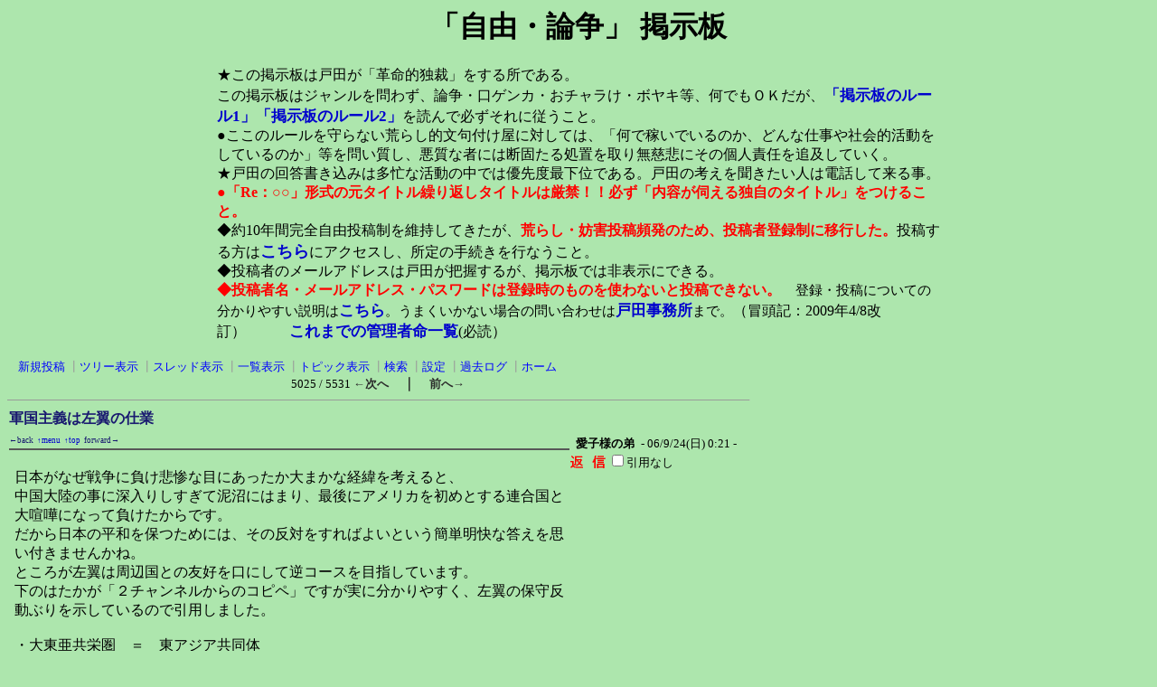

--- FILE ---
content_type: text/html; charset=Shift_JIS
request_url: http://www.hige-toda.com/x/c-board/c-board.cgi?cmd=one;no=536;id=01
body_size: 5662
content:
<!DOCTYPE HTML PUBLIC "-//W3C//DTD HTML 4.01 Transitional//EN">
<html lang="ja">
<head>
 <meta http-equiv="content-script-type" content="text/javascript">
 <meta http-equiv="content-style-type" content="text/css">
 <!--###↓とほほ修正###-->
<META name="robots" content="INDEX,FOLLOW">
<META name="keywords" content="門真市,戸田ひさよし,掲示板">
<META name="description" content="このサイトは(SS)C-BOARDで表示されています。従って内容は常に更新されています。">
<link rel="alternate" type="application/rss+xml" title="RSS2.0 最新記事（ツリーに関係なく時系列）" href="c-board.cgi?cmd=r2s;mode=2;id=01">
<link rel="alternate" type="application/rss+xml" title="RSS2.0 最新ツリー（親記事）" href="c-board.cgi?cmd=r2s;mode=0;id=01">
<link rel="alternate" type="application/rss+xml" title="RSS2.0 最新ツリー（最新記事）" href="c-board.cgi?cmd=r2s;mode=1;id=01">
<link rel="alternate" type="application/rss+xml" title="RSS0.91 最新ツリー（親記事）" href="c-board.cgi?cmd=rss;id=01">
<SCRIPT language="JavaScript" src="c-board.js"></SCRIPT>
<!--###↑とほほ修正###-->
<link rel="stylesheet" type="text/css" href="./data/01/data/c-board.css">
 <link rel="alternate" type="application/rss+xml" title="「自由・論争」 掲示板" href="http://www.hige-toda.com/x/c-board/c-board.cgi?cmd=r2s;id=01">
 <title>「自由・論争」 掲示板</title>
</head>
<body>
<!--とほほ修正--><a name="btop"></a>

<div style="text-align: center;">
<h1>「自由・論争」 掲示板</h1>
<div style="width: 800px ;text-align: left; margin:0 auto;">
★この掲示板は戸田が「革命的独裁」をする所である。<br>
この掲示板はジャンルを問わず、論争・口ゲンカ・おチャラけ・ボヤキ等、何でもＯＫだが、<a href="http://www.hige-toda.com/____1/index_keijiban_ru-ru.htm" target="_blank" style="font-size:105% ;"><b>「掲示板のルール1」</b></a><a href="http://www.hige-toda.com/____1/kanri_meire/meirei_jiyuu.htm" target="_blank" style="font-size:105% ;"><b>「掲示板のルール2」</b></a>を読んで必ずそれに従うこと。<br>
●ここのルールを守らない荒らし的文句付け屋に対しては、「何で稼いでいるのか、どんな仕事や社会的活動をしているのか」等を問い質し、悪質な者には断固たる処置を取り無慈悲にその個人責任を追及していく。<br>
★戸田の回答書き込みは多忙な活動の中では優先度最下位である。戸田の考えを聞きたい人は電話して来る事。<br>
<b style="color:red ;">●「Re：○○」形式の元タイトル繰り返しタイトルは厳禁！！必ず「内容が伺える独自のタイトル」をつけること。</b><br>
◆約10年間完全自由投稿制を維持してきたが、<b style="color:red ;">荒らし・妨害投稿頻発のため、投稿者登録制に移行した。</b>投稿する方は<b><a href="http://www.hige-toda.com/x/c-board/c-board.cgi?cmd=mbn;id=01" target="_blank" style="font-size:110% ;">こちら</a></b>にアクセスし、所定の手続きを行なうこと。<br>
◆投稿者のメールアドレスは戸田が把握するが、掲示板では非表示にできる。<br>
<b style="color:red ;">◆投稿者名・メールアドレス・パスワードは登録時のものを使わないと投稿できない。</b>　<span style="font-size:95% ;">登録・投稿についての分かりやすい説明は<b><a href="http://www.hige-toda.com/x/c-board/c-board.cgi?cmd=one;no=6041;id=01#6041" target="_blank" style="font-size:110% ;">こちら</a></b>。うまくいかない場合の問い合わせは<b><a href="mailto:toda-jimu1@hige-toda.com" target="_blank" style="font-size:110% ;">戸田事務所</a></b>まで。</span>（冒頭記：2009年4/8改訂）　　　<b><a href="http://www.hige-toda.com/____1/kanri_meire/meirei_itiran.htm"  style="font-size:105% ;">これまでの管理者命一覧</a></b>(必読）<br>
</div></div><br>
<!--とほほ修正-->
   <A name="atop"></A>
<table border=0 cellspacing=0 cellpadding=0 width=820>
 <tr>
  <td align="left" width="50%" nowrap>
   <table border=0 cellspacing=0 cellpadding=0>
    <tr>
     <td><img src="./data/01/image/_.gif" width=4 height=4 alt=""></td>
     <td nowrap>&nbsp;&nbsp;<a class=Menu href="c-board.cgi?cmd=psn;id=01#atop">新規投稿</a><span class=MenuSplit>&nbsp;┃</span><a class=Menu href="c-board.cgi?cmd=tre;id=01#atop">ツリー表示</a><span class=MenuSplit>&nbsp;┃</span><a class=Menu href="c-board.cgi?cmd=thr;id=01#atop">スレッド表示</a><span class=MenuSplit>&nbsp;┃</span><a class=Menu href="c-board.cgi?cmd=all;id=01#atop">一覧表示</a><span class=MenuSplit>&nbsp;┃</span><a class=Menu href="c-board.cgi?cmd=tpc;id=01#atop">トピック表示</a><span class=MenuSplit>&nbsp;┃</span><a class=Menu href="c-board.cgi?cmd=srn;id=01#atop">検索</a><span class=MenuSplit>&nbsp;┃</span><a class=Menu href="c-board.cgi?cmd=csn;id=01#atop">設定</a><span class=MenuSplit>&nbsp;┃</span><a class=Menu href="c-board.cgi?cmd=log;id=01#atop">過去ログ</a><span class=MenuSplit>&nbsp;┃</span><a class=Menu href="http://www.hige-toda.com/#atop" target="_top">ホーム</a>&nbsp;&nbsp;</td>
    </tr>
   </table>
  </td>
<!--とほほ修正開始-->
</tr>
<tr>
  <td align="center" colspan="2" nowrap>
   <span class=MenuOut>5025 / 5531 </span>
<a href="c-board.cgi?cmd=one;page=5024;id=01#atop" title="凶悪左翼の過去"><font size="3" color="#2a2a2a" style="font-size: 10pt"><b>←次へ</b></font></a><font size="3" color="#2a2a2a" style="font-size: 11pt"><b>　｜　</b></font><a href="c-board.cgi?cmd=one;page=5026;id=01#atop" title="絶対自民党から出馬しないで"><font size="3" color="#2a2a2a" style="font-size: 10pt"><b>前へ→</b></font></a></td>
<!--とほほ修正終了-->
 </tr>
</table>
<hr size=1 width=820 align="left">

<a name="536"></a>
<table border=0 cellspacing=0 cellpadding=0>
 <tr>
  <td>
   <table border=0 cellpadding=0>
	<tr>
	 <td width=620 nowrap>
	  <a href="c-board.cgi?cmd=one;no=536;id=01#536">
	   <span class=AllSubject><b>軍国主義は左翼の仕業</b></span></a>
	 </td>
	</tr>
<!-- ナビゲーション付きタイトルバー（とほほ） ここから -->
    <tr>
    	<td colspan=2>
    	<span class=AllSubject>
    	<A onclick="history.back();" style="cursor : pointer; font-size : xx-small;" title="前の履歴へジャンプします">←back</A> <A title="メニューバーへ" href="#atop" style="font-size : xx-small;">↑menu</A> <A title="掲示板トップへ" href="#btop" style="font-size : xx-small;">↑top</A> <A title="次の履歴へ" onclick="history.forward();" style=" cursor : pointer; font-size : xx-small;">forward→</A></span>
    	</td>
    </tr>
<!-- ナビゲーション付きタイトルバー ここまで -->
	<tr bgcolor="#575757">
	 <td><img src="./data/01/image/_.gif" width=2 height=2 alt=""></td>
	</tr>
   </table>
  </td>
  <td valign="bottom">
   <span class=AllName>&nbsp;<b title="［識別番号：b60e5ed3b5］">愛子様の弟</b></span>
   
   <span class=AllDate>&nbsp;- 06/9/24(日) 0:21 -</span>
  </td>
 </tr>
</table>
<table border=0 cellspacing=0 cellpadding=0>
 <tr>
  <td width="620">
   <table border=0 cellspacing=0 cellpadding=0>
    <tr><td>&nbsp;&nbsp;</td>
	<td><br><span class=AllBody>日本がなぜ戦争に負け悲惨な目にあったか大まかな経緯を考えると、<br>
中国大陸の事に深入りしすぎて泥沼にはまり、最後にアメリカを初めとする連合国と大喧嘩になって負けたからです。<br>
だから日本の平和を保つためには、その反対をすればよいという簡単明快な答えを思い付きませんかね。<br>
ところが左翼は周辺国との友好を口にして逆コースを目指しています。<br>
下のはたかが「２チャンネルからのコピペ」ですが実に分かりやすく、左翼の保守反動ぶりを示しているので引用しました。<br>
<br>
・大東亜共栄圏　＝　東アジア共同体 <br>
・五族協和　　　　＝　多文化共生社会 <br>
・八紘一宇　　　　＝　地球市民 <br>
・日鮮一体　　　　＝　日韓友好 <br>
<br>
まるっきり　「　左　翼　」　の思想ですｗｗｗ <br>
あの戦争や侵略を煽ったのはどう見ても　「　左　翼　」　ですｗ <br>
現在に至って同じことやってます。 <br>
<br>
創氏改名を進めたのも　「　左　翼　」　です。 <br>
なぜなら右翼は　「日本人と朝鮮人の区別がつかなくなるからヤメレ！！」　と言ってました。 <br>
右翼として当然の反応です。 <br>
右翼が民族をごちゃ混ぜにすることを支持するはずがありません。 <br>
<br>
「　左　翼　」　が軍国主義的で凶悪であることは、中国・ソ連を見ても一目瞭然！　証明されてます。 <br>
<br>
それでもアメリカ国家が善人でない事ぐらい分かり切ってますよ。がしかしわが国を含めて善人国家など一国も存在しないんですよ。<br>
そんな国家はたちまち他の国に乗っ取られ事実上消滅してしまうのが古今東西の真理ですから。<br>
というわけでわが国は単純に地理的に近いから中朝韓と仲良くしようというのは間違いで、<br>
海洋を活動の主体とする国家と仲良くしているほうが、外交がうまく行っていたという歴史的事実があります。<br>
米軍の非道ぶりを指摘するのも結構ですが、私達日本人も自らの豊かな生活を維持するために負けず劣らず残酷な事を強いてる事を知ってください。<br>
<a href="http://www2.dango.ne.jp/gcf/index.html" target="_self">http://www2.dango.ne.jp/gcf/index.html</a><br>
このHPの地球市民夜話というところにそれが示されています。私もあなたも勿論増田「基地外し」先生も世界平和を訴える資格等、実はないのです。<br>
<br>
</span></td></tr>
   </table>
  </td>
  <td align="left" valign="top">
   <table border=0 cellpadding=0 cellspacing=0>
    <tr><td colspan=2><form action="c-board.cgi" method="get"></td></tr>
    <tr><td><input type="image" src="./data/01/image/reply.gif" name="返信" border="0" width="45" height="22" alt="返信"></td>
	<td>
	  <span class=AllReply>
	   <input name="no_quot" type=checkbox value="1" class=AllReplyInput title="チェックすると返信時に元記事を引用しなくなります">引用なし
	  </span>
	  <input type="hidden" name="follow" value="536">
	  <input type="hidden" name="id" value="01">
	  <input type="hidden" name="cmd" value="psn">
	 </td>
	</tr>
    
    <tr><td colspan=2></form></td></tr>
    <tr><td colspan=2 align="center"></td></tr>
   </table>
  </td>
 </tr>
 
 <tr><td colspan=2 align="right">
   <span class=AllHit>935 hits<br></span>
   <span class=AllHit></span>
   <span class=AllAgent>&lt;Mozilla/4.0 (compatible; MSIE 6.0; Windows NT 5.1; SV1)＠i58-95-15-233.s11.a043.ap.plala.or.jp&gt;</span>
  </td>
 </tr>
</table>
<hr size=1 width=820 align="left">
<table border=0 cellspacing=0 cellpadding=0>
 <tr>
  <td><img src="./data/01/image/_.gif" width=10 height=1 alt=""></td>
  <td></td>
  <td bgcolor="" nowrap>
   <a class=TreeSubject href="" title=""><b></b>
    <span class=TreeName></span>
    <span class=TreeDate></span></a></td>
  <td></td>
 </tr>
</table>
<table border=0 cellspacing=0 cellpadding=0>
 <tr>
  <td><img src="./data/01/image/_.gif" width=10 height=1 alt=""></td>
  <td><a href="c-board.cgi?cmd=ntr;tree=498;id=01#atop" title="記事が属するツリーの記事を全て表示します"><font size="3" color="#000000" style="font-size: 10pt">▼</font></a></td>
  <td bgcolor="#ade6ad" nowrap>
   <a class=TreeParentSubject href="c-board.cgi?cmd=one;no=498;id=01#498" title=""><b>おおっ！待望の増田先生ＨＰがついに開設！ウヨども粉砕の強力拠点だ</b>
    <span class=TreeParentName>戸田</span>
    <span class=TreeParentDate>06/9/15(金) 22:42</span></a></td>
  <td></td>
 </tr>
</table>
<table border=0 cellspacing=0 cellpadding=0>
 <tr>
  <td><img src="./data/01/image/_.gif" width=10 height=1 alt=""></td>
  <td><img src="./data/01/image/_.gif" width=12 height=1 alt="" border=0><a href="c-board.cgi?cmd=ntr;tree=498;no=504;id=01#atop" title="この記事にぶら下がってる記事を全て表示します"><img src="./data/01/image/T_icon.gif" width="20" height="20" border="0"></a></td>
  <td bgcolor="#ade6ad" nowrap>
   <a class=TreeChildSubject href="c-board.cgi?cmd=one;no=504;id=01#504" title=""><b>増田先生仮サイトはこちらに変更になりました</b>
    <span class=TreeChildName>戸田</span>
    <span class=TreeChildDate>06/9/19(火) 2:43</span></a></td>
  <td></td>
 </tr>
</table>
<table border=0 cellspacing=0 cellpadding=0>
 <tr>
  <td><img src="./data/01/image/_.gif" width=10 height=1 alt=""></td>
  <td><img src="./data/01/image/_.gif" width=12 height=1 alt="" border=0><a href="c-board.cgi?cmd=ntr;tree=498;no=518;id=01#atop" title="この記事にぶら下がってる記事を全て表示します"><img src="./data/01/image/L_icon.gif" width="20" height="20" border="0"></a></td>
  <td bgcolor="#ade6ad" nowrap>
   <a class=TreeChildSubject href="c-board.cgi?cmd=one;no=518;id=01#518" title=""><b>反戦主義者の「戦闘的ＨＰ」ｗｗｗ</b>
    <span class=TreeChildName>愛子様の弟</span>
    <span class=TreeChildDate>06/9/22(金) 18:49</span></a></td>
  <td></td>
 </tr>
</table>
<table border=0 cellspacing=0 cellpadding=0>
 <tr>
  <td><img src="./data/01/image/_.gif" width=10 height=1 alt=""></td>
  <td><img src="./data/01/image/_.gif" width=12 height=1 alt="" border=0><img src="./data/01/image/_.gif" width=20 height=1 alt="" border=0><a href="c-board.cgi?cmd=ntr;tree=498;no=527;id=01#atop" title="この記事にぶら下がってる記事を全て表示します"><img src="./data/01/image/L_icon.gif" width="20" height="20" border="0"></a></td>
  <td bgcolor="#ade6ad" nowrap>
   <a class=TreeChildSubject href="c-board.cgi?cmd=one;no=527;id=01#527" title=""><b>反戦主義者？戦前の言葉ですな</b>
    <span class=TreeChildName>穏健派</span>
    <span class=TreeChildDate>06/9/23(土) 8:37</span></a></td>
  <td></td>
 </tr>
</table>
<table border=0 cellspacing=0 cellpadding=0>
 <tr>
  <td><img src="./data/01/image/_.gif" width=10 height=1 alt=""></td>
  <td><img src="./data/01/image/_.gif" width=12 height=1 alt="" border=0><img src="./data/01/image/_.gif" width=40 height=1 alt="" border=0><a href="c-board.cgi?cmd=ntr;tree=498;no=530;id=01#atop" title="この記事にぶら下がってる記事を全て表示します"><img src="./data/01/image/L_icon.gif" width="20" height="20" border="0"></a></td>
  <td bgcolor="#ade6ad" nowrap>
   <a class=TreeChildSubject href="c-board.cgi?cmd=one;no=530;id=01#530" title=""><b>反戦労組も化石ですかな？</b>
    <span class=TreeChildName>愛子様の弟</span>
    <span class=TreeChildDate>06/9/23(土) 13:21</span></a></td>
  <td></td>
 </tr>
</table>
<table border=0 cellspacing=0 cellpadding=0>
 <tr>
  <td><img src="./data/01/image/_.gif" width=10 height=1 alt=""></td>
  <td><img src="./data/01/image/_.gif" width=12 height=1 alt="" border=0><img src="./data/01/image/_.gif" width=60 height=1 alt="" border=0><a href="c-board.cgi?cmd=ntr;tree=498;no=534;id=01#atop" title="この記事にぶら下がってる記事を全て表示します"><img src="./data/01/image/L_icon.gif" width="20" height="20" border="0"></a></td>
  <td bgcolor="#ade6ad" nowrap>
   <a class=TreeChildSubject href="c-board.cgi?cmd=one;no=534;id=01#534" title=""><b>反戦は化石ではない</b>
    <span class=TreeChildName>穏健派</span>
    <span class=TreeChildDate>06/9/23(土) 21:51</span></a></td>
  <td></td>
 </tr>
</table>
<table border=0 cellspacing=0 cellpadding=0>
 <tr>
  <td><img src="./data/01/image/_.gif" width=10 height=1 alt=""></td>
  <td><img src="./data/01/image/_.gif" width=12 height=1 alt="" border=0><img src="./data/01/image/_.gif" width=80 height=1 alt="" border=0><a href="c-board.cgi?cmd=ntr;tree=498;no=536;id=01#atop" title="この記事にぶら下がってる記事を全て表示します"><img src="./data/01/image/T_icon.gif" width="20" height="20" border="0"></a></td>
  <td bgcolor="#ade6ad" nowrap>
   <a class=TreeChildSubject href="c-board.cgi?cmd=one;no=536;id=01#536" title=""><b>軍国主義は左翼の仕業</b>
    <span class=TreeChildName>愛子様の弟</span>
    <span class=TreeChildDate>06/9/24(日) 0:21</span></a></td>
  <td><font size="3" color="#555555" style="font-size: 10pt"><b>≪</b></font></td>
 </tr>
</table>
<table border=0 cellspacing=0 cellpadding=0>
 <tr>
  <td><img src="./data/01/image/_.gif" width=10 height=1 alt=""></td>
  <td><img src="./data/01/image/_.gif" width=12 height=1 alt="" border=0><img src="./data/01/image/_.gif" width=80 height=1 alt="" border=0><a href="c-board.cgi?cmd=ntr;tree=498;no=537;id=01#atop" title="この記事にぶら下がってる記事を全て表示します"><img src="./data/01/image/L_icon.gif" width="20" height="20" border="0"></a></td>
  <td bgcolor="#ade6ad" nowrap>
   <a class=TreeChildSubject href="c-board.cgi?cmd=one;no=537;id=01#537" title=""><b>凶悪左翼の過去</b>
    <span class=TreeChildName>愛子様の弟</span>
    <span class=TreeChildDate>06/9/24(日) 1:08</span></a></td>
  <td></td>
 </tr>
</table>
<table border=0 cellspacing=0 cellpadding=0>
 <tr>
  <td><img src="./data/01/image/_.gif" width=10 height=1 alt=""></td>
  <td><img src="./data/01/image/_.gif" width=12 height=1 alt="" border=0><img src="./data/01/image/_.gif" width=100 height=1 alt="" border=0><a href="c-board.cgi?cmd=ntr;tree=498;no=539;id=01#atop" title="この記事にぶら下がってる記事を全て表示します"><img src="./data/01/image/L_icon.gif" width="20" height="20" border="0"></a></td>
  <td bgcolor="#ade6ad" nowrap>
   <a class=TreeChildSubject href="c-board.cgi?cmd=one;no=539;id=01#539" title=""><b>凶悪なのは</b>
    <span class=TreeChildName>穏健派</span>
    <span class=TreeChildDate>06/9/24(日) 3:57</span></a></td>
  <td></td>
 </tr>
</table>
<table border=0 cellspacing=0 cellpadding=0>
 <tr>
  <td><img src="./data/01/image/_.gif" width=10 height=1 alt=""></td>
  <td><img src="./data/01/image/_.gif" width=12 height=1 alt="" border=0><img src="./data/01/image/_.gif" width=120 height=1 alt="" border=0><a href="c-board.cgi?cmd=ntr;tree=498;no=545;id=01#atop" title="この記事にぶら下がってる記事を全て表示します"><img src="./data/01/image/L_icon.gif" width="20" height="20" border="0"></a></td>
  <td bgcolor="#ade6ad" nowrap>
   <a class=TreeChildSubject href="c-board.cgi?cmd=one;no=545;id=01#545" title=""><b>Re:共産党が武装闘争した時期</b>
    <span class=TreeChildName>パルタ</span>
    <span class=TreeChildDate>06/9/24(日) 11:29</span></a></td>
  <td></td>
 </tr>
</table>
<hr size=1 width=820 align="left">
<table border=0 cellspacing=0 cellpadding=0 width=820>
 <tr>
  <td align="left" width="50%" nowrap>
   <table border=0 cellspacing=0 cellpadding=0>
<!--とほほ修正開始-->
<tr>
  <td align="center" nowrap colspan="2">
   <span class=MenuOut>5025 / 5531 </span>
<a href="c-board.cgi?cmd=one;page=5024;id=01#atop" title="凶悪左翼の過去"><font size="3" color="#2a2a2a" style="font-size: 10pt"><b>←次へ</b></font></a><font size="3" color="#2a2a2a" style="font-size: 11pt"><b>　｜　</b></font><a href="c-board.cgi?cmd=one;page=5026;id=01#atop" title="絶対自民党から出馬しないで"><font size="3" color="#2a2a2a" style="font-size: 10pt"><b>前へ→</b></font></a></td>
</tr>
<!--とほほ修正終了-->
    <tr><td><img src="./data/01/image/_.gif" width=4 height=4 alt=""></td>
	<td nowrap>&nbsp;&nbsp;<a class=Menu href="c-board.cgi?cmd=psn;id=01#atop">新規投稿</a><span class=MenuSplit>&nbsp;┃</span><a class=Menu href="c-board.cgi?cmd=tre;id=01#atop">ツリー表示</a><span class=MenuSplit>&nbsp;┃</span><a class=Menu href="c-board.cgi?cmd=thr;id=01#atop">スレッド表示</a><span class=MenuSplit>&nbsp;┃</span><a class=Menu href="c-board.cgi?cmd=all;id=01#atop">一覧表示</a><span class=MenuSplit>&nbsp;┃</span><a class=Menu href="c-board.cgi?cmd=tpc;id=01#atop">トピック表示</a><span class=MenuSplit>&nbsp;┃</span><a class=Menu href="c-board.cgi?cmd=srn;id=01#atop">検索</a><span class=MenuSplit>&nbsp;┃</span><a class=Menu href="c-board.cgi?cmd=csn;id=01#atop">設定</a><span class=MenuSplit>&nbsp;┃</span><a class=Menu href="c-board.cgi?cmd=log;id=01#atop">過去ログ</a><span class=MenuSplit>&nbsp;┃</span><a class=Menu href="http://www.hige-toda.com/#atop" target="_top">ホーム</a>&nbsp;&nbsp;</td></tr>
   </table></td>
 </tr>
 <tr>
  <td colspan=3><form action="c-board.cgi" method="get"></td></tr>
 <tr>
<!--とほほ修正--><td align="center" valign="top" nowrap>
   <table border=0 cellspacing=0 cellpadding=0>
    <tr><td nowrap>
	 <span class=MenuOut>ページ：</span>
	  <input type=text name="page" size=4 class=MenuInput title="表示したいページ番号を入力してください"></td>
	<td nowrap>
	 <span class=MenuOut>&nbsp;┃&nbsp;</span></td>
	<td nowrap>
	 <span class=MenuOut>記事番号：</span>
	  <input type=text name="no" size=6 class=MenuInput title="表示したい記事番号を入力してください">&nbsp;&nbsp;</td>
	<td nowrap>
	 <input type=submit value="G O" class=MenuSend style="background: #ffffff; border: 1 solid #333333" title="指定されたページ・番号にジャンプします">
	 <input type="hidden" name="mode" value="one">
	 <input type="hidden" name="id" value="01">
	 <input type="hidden" name="cmd" value="jmp"></td>
    </tr>
   </table>
  </td>
<!--とほほ修正--><td nowrap align="center" colspan=2>
   <span class=Count>872,157</span></td>
 </tr>
 <tr>
<!--とほほ修正--><td colspan=3 align="center">
   <span class="Version"><b>
	<a href="c-board.cgi?cmd=ver;id=01" title="バージョン情報表示【この掲示板CGIが欲しい人はクリック！】">
	(SS)C-BOARD v3.8(とほほ改ver2.1)  is Free</a><br>
   </b></span>
   </form>
  </td>
 </tr>
</table>

<img src="c-board.cgi?cmd=rdw;read=218;1768607711;id=01" width=1 height=1 alt="">	<script type="text/javascript">
	 <!--
	 function Error(msg, url, line) {
		 return true;
	 }
	 window.onerror = Error;
	 var Referer = escape(document.referrer);
	 document.write('<img src="c-board.cgi?cmd=csw');
	 document.write('&screen=', screen.width, '_', screen.height);
	 document.write('&color=', screen.colorDepth);
	 document.write('&referer=', Referer);
	 document.write('&id=01');
	 document.write('" width="1" height="1" alt="">');
	 // -->
	</script>
	<noscript>
	 <img src="c-board.cgi?cmd=csw;id=01" width="1"
		  height="1" alt="">
	</noscript>

</body>
</html>
